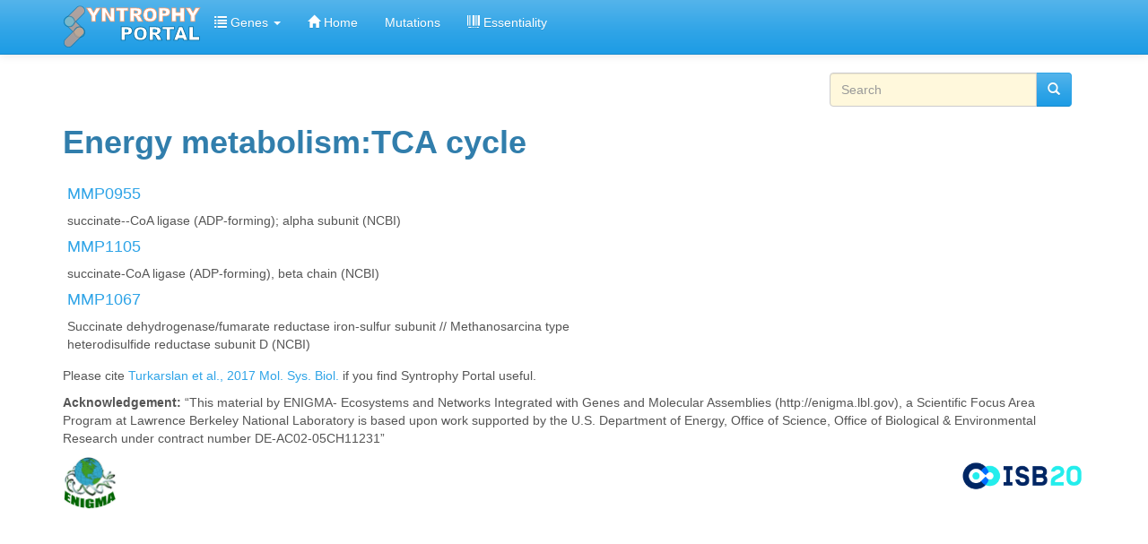

--- FILE ---
content_type: text/html; charset=utf-8
request_url: https://networks.systemsbiology.net/syntrophy/taxonomy/term/31161
body_size: 5259
content:
<!DOCTYPE html>
<html lang="en" dir="ltr" prefix="content: http://purl.org/rss/1.0/modules/content/ dc: http://purl.org/dc/terms/ foaf: http://xmlns.com/foaf/0.1/ og: http://ogp.me/ns# rdfs: http://www.w3.org/2000/01/rdf-schema# sioc: http://rdfs.org/sioc/ns# sioct: http://rdfs.org/sioc/types# skos: http://www.w3.org/2004/02/skos/core# xsd: http://www.w3.org/2001/XMLSchema#">
<head>
  <link rel="profile" href="http://www.w3.org/1999/xhtml/vocab" />
  <meta name="viewport" content="width=device-width, initial-scale=1.0">
  <meta http-equiv="Content-Type" content="text/html; charset=utf-8" />
<meta name="Generator" content="Drupal 7 (http://drupal.org)" />
<link rel="alternate" type="application/rss+xml" title="RSS - Energy metabolism:TCA cycle" href="https://networks.systemsbiology.net/syntrophy/taxonomy/term/31161/feed" />
<link rel="canonical" href="/syntrophy/taxonomy/term/31161" />
<link rel="shortlink" href="/syntrophy/taxonomy/term/31161" />
<meta about="/syntrophy/taxonomy/term/31161" typeof="skos:Concept" property="rdfs:label skos:prefLabel" content="Energy metabolism:TCA cycle" />
<link rel="shortcut icon" href="https://networks.systemsbiology.net/syntrophy/sites/all/themes/bootstrap_portal/favicon.ico" type="image/vnd.microsoft.icon" />
  <title>Energy metabolism:TCA cycle | Syntrophy Portal</title>
  <style>
@import url("https://networks.systemsbiology.net/syntrophy/modules/system/system.base.css?rypuy7");
</style>
<style>
@import url("https://networks.systemsbiology.net/syntrophy/modules/field/theme/field.css?rypuy7");
@import url("https://networks.systemsbiology.net/syntrophy/modules/node/node.css?rypuy7");
@import url("https://networks.systemsbiology.net/syntrophy/sites/all/modules/sheetnode/sheetnode.css?rypuy7");
@import url("https://networks.systemsbiology.net/syntrophy/sites/all/modules/views/css/views.css?rypuy7");
@import url("https://networks.systemsbiology.net/syntrophy/sites/all/modules/ckeditor/css/ckeditor.css?rypuy7");
</style>
<style>
@import url("https://networks.systemsbiology.net/syntrophy/sites/all/modules/apachesolr_autocomplete/apachesolr_autocomplete.css?rypuy7");
@import url("https://networks.systemsbiology.net/syntrophy/sites/all/modules/apachesolr_autocomplete/jquery-autocomplete/jquery.autocomplete.css?rypuy7");
@import url("https://networks.systemsbiology.net/syntrophy/sites/all/modules/colorbox/styles/default/colorbox_style.css?rypuy7");
@import url("https://networks.systemsbiology.net/syntrophy/sites/all/modules/ctools/css/ctools.css?rypuy7");
@import url("https://networks.systemsbiology.net/syntrophy/sites/all/modules/panels/css/panels.css?rypuy7");
@import url("https://networks.systemsbiology.net/syntrophy/sites/all/modules/biblio/biblio.css?rypuy7");
@import url("https://networks.systemsbiology.net/syntrophy/sites/all/modules/ds/layouts/ds_2col/ds_2col.css?rypuy7");
</style>
<style>
@import url("https://networks.systemsbiology.net/syntrophy/sites/all/themes/bootstrap_portal/css/style.css?rypuy7");
</style>
  <!-- HTML5 element support for IE6-8 -->
  <!--[if lt IE 9]>
    <script src="https://cdn.jsdelivr.net/html5shiv/3.7.3/html5shiv-printshiv.min.js"></script>
  <![endif]-->
  <script src="//ajax.googleapis.com/ajax/libs/jquery/2.2.4/jquery.min.js"></script>
<script>window.jQuery || document.write("<script src='/syntrophy/sites/all/modules/jquery_update/replace/jquery/2.2/jquery.min.js'>\x3C/script>")</script>
<script>jQuery.migrateMute=true;jQuery.migrateTrace=false;</script>
<script src="https://networks.systemsbiology.net/syntrophy/sites/all/modules/jquery_update/replace/jquery-migrate/1/jquery-migrate.min.js?v=1"></script>
<script src="https://networks.systemsbiology.net/syntrophy/misc/jquery-extend-3.4.0.js?v=2.2.4"></script>
<script src="https://networks.systemsbiology.net/syntrophy/misc/jquery-html-prefilter-3.5.0-backport.js?v=2.2.4"></script>
<script src="https://networks.systemsbiology.net/syntrophy/misc/jquery.once.js?v=1.2"></script>
<script src="https://networks.systemsbiology.net/syntrophy/misc/drupal.js?rypuy7"></script>
<script src="https://networks.systemsbiology.net/syntrophy/sites/all/modules/jquery_update/js/jquery_browser.js?v=0.0.1"></script>
<script src="https://networks.systemsbiology.net/syntrophy/sites/all/modules/apachesolr_sort/apachesolr_sort.js?rypuy7"></script>
<script src="https://networks.systemsbiology.net/syntrophy/sites/all/modules/entityreference/js/entityreference.js?rypuy7"></script>
<script src="https://networks.systemsbiology.net/syntrophy/sites/all/modules/apachesolr_autocomplete/apachesolr_autocomplete.js?rypuy7"></script>
<script src="https://networks.systemsbiology.net/syntrophy/sites/all/modules/apachesolr_autocomplete/jquery-autocomplete/jquery.autocomplete.js?rypuy7"></script>
<script src="https://networks.systemsbiology.net/syntrophy/sites/all/modules/colorbox/js/colorbox.js?rypuy7"></script>
<script src="https://networks.systemsbiology.net/syntrophy/sites/all/modules/colorbox/styles/default/colorbox_style.js?rypuy7"></script>
<script src="https://networks.systemsbiology.net/syntrophy/sites/all/modules/select_with_style/select_with_style/select_with_style.js?rypuy7"></script>
<script src="https://networks.systemsbiology.net/syntrophy/sites/all/modules/google_analytics/googleanalytics.js?rypuy7"></script>
<script src="https://www.googletagmanager.com/gtag/js?id=G-173F1443PY"></script>
<script>window.dataLayer = window.dataLayer || [];function gtag(){dataLayer.push(arguments)};gtag("js", new Date());gtag("set", "developer_id.dMDhkMT", true);gtag("config", "G-173F1443PY", {"groups":"default","anonymize_ip":true});</script>
<script>jQuery.extend(Drupal.settings, {"basePath":"\/syntrophy\/","pathPrefix":"","setHasJsCookie":0,"ajaxPageState":{"theme":"bootstrap_subtheme","theme_token":"-3Xb5b0Jqqmc5i0T2hwqxR9Ji_4HmCOqAk0GN6y8H5A","js":{"sites\/all\/themes\/bootstrap\/js\/bootstrap.js":1,"\/\/ajax.googleapis.com\/ajax\/libs\/jquery\/2.2.4\/jquery.min.js":1,"0":1,"1":1,"sites\/all\/modules\/jquery_update\/replace\/jquery-migrate\/1\/jquery-migrate.min.js":1,"misc\/jquery-extend-3.4.0.js":1,"misc\/jquery-html-prefilter-3.5.0-backport.js":1,"misc\/jquery.once.js":1,"misc\/drupal.js":1,"sites\/all\/modules\/jquery_update\/js\/jquery_browser.js":1,"sites\/all\/modules\/apachesolr_sort\/apachesolr_sort.js":1,"sites\/all\/modules\/entityreference\/js\/entityreference.js":1,"sites\/all\/modules\/apachesolr_autocomplete\/apachesolr_autocomplete.js":1,"sites\/all\/modules\/apachesolr_autocomplete\/jquery-autocomplete\/jquery.autocomplete.js":1,"sites\/all\/modules\/colorbox\/js\/colorbox.js":1,"sites\/all\/modules\/colorbox\/styles\/default\/colorbox_style.js":1,"sites\/all\/modules\/select_with_style\/select_with_style\/select_with_style.js":1,"sites\/all\/modules\/google_analytics\/googleanalytics.js":1,"https:\/\/www.googletagmanager.com\/gtag\/js?id=G-173F1443PY":1,"2":1},"css":{"modules\/system\/system.base.css":1,"modules\/field\/theme\/field.css":1,"modules\/node\/node.css":1,"sites\/all\/modules\/sheetnode\/socialcalc\/socialcalc.css":1,"sites\/all\/modules\/sheetnode\/sheetnode.css":1,"sites\/all\/modules\/views\/css\/views.css":1,"sites\/all\/modules\/ckeditor\/css\/ckeditor.css":1,"sites\/all\/modules\/apachesolr_autocomplete\/apachesolr_autocomplete.css":1,"sites\/all\/modules\/apachesolr_autocomplete\/jquery-autocomplete\/jquery.autocomplete.css":1,"sites\/all\/modules\/colorbox\/styles\/default\/colorbox_style.css":1,"sites\/all\/modules\/ctools\/css\/ctools.css":1,"sites\/all\/modules\/panels\/css\/panels.css":1,"sites\/all\/modules\/biblio\/biblio.css":1,"sites\/all\/modules\/ds\/layouts\/ds_2col\/ds_2col.css":1,"sites\/all\/themes\/bootstrap_portal\/css\/style.css":1}},"apachesolr_autocomplete":{"path":"\/syntrophy\/apachesolr_autocomplete","forms":{"search-block-form":{"id":"search-block-form","path":"\/syntrophy\/apachesolr_autocomplete_callback\/apachesolr_search_page%3Acore_search"}}},"colorbox":{"opacity":"0.85","current":"{current} of {total}","previous":"\u00ab Prev","next":"Next \u00bb","close":"Close","maxWidth":"98%","maxHeight":"98%","fixed":true,"mobiledetect":true,"mobiledevicewidth":"480px","file_public_path":"\/syntrophy\/sites\/default\/files","specificPagesDefaultValue":"admin*\nimagebrowser*\nimg_assist*\nimce*\nnode\/add\/*\nnode\/*\/edit\nprint\/*\nprintpdf\/*\nsystem\/ajax\nsystem\/ajax\/*"},"googleanalytics":{"account":["G-173F1443PY"],"trackOutbound":1,"trackMailto":1,"trackDownload":1,"trackDownloadExtensions":"7z|aac|arc|arj|asf|asx|avi|bin|csv|doc(x|m)?|dot(x|m)?|exe|flv|gif|gz|gzip|hqx|jar|jpe?g|js|mp(2|3|4|e?g)|mov(ie)?|msi|msp|pdf|phps|png|ppt(x|m)?|pot(x|m)?|pps(x|m)?|ppam|sld(x|m)?|thmx|qtm?|ra(m|r)?|sea|sit|tar|tgz|torrent|txt|wav|wma|wmv|wpd|xls(x|m|b)?|xlt(x|m)|xlam|xml|z|zip","trackColorbox":1},"urlIsAjaxTrusted":{"\/syntrophy\/taxonomy\/term\/31161":true},"bootstrap":{"anchorsFix":1,"anchorsSmoothScrolling":1,"formHasError":1,"popoverEnabled":1,"popoverOptions":{"animation":1,"html":0,"placement":"right","selector":"","trigger":"click","triggerAutoclose":1,"title":"","content":"","delay":0,"container":"body"},"tooltipEnabled":1,"tooltipOptions":{"animation":1,"html":0,"placement":"auto left","selector":"","trigger":"hover focus","delay":0,"container":"body"}}});</script>
</head>
<body class="navbar-is-static-top html not-front not-logged-in no-sidebars page-taxonomy page-taxonomy-term page-taxonomy-term- page-taxonomy-term-31161">
  <div id="skip-link">
    <a href="#main-content" class="element-invisible element-focusable">Skip to main content</a>
  </div>
    <header id="navbar" role="banner" class="navbar navbar-static-top navbar-default">
  <div class="container">
    <div class="navbar-header">
              <a class="logo navbar-btn pull-left" href="/syntrophy/" title="Home">
          <img src="https://networks.systemsbiology.net/syntrophy/sites/default/files/syntrophy_portal_logo_2.png" alt="Home" />
        </a>
      
      
              <button type="button" class="navbar-toggle" data-toggle="collapse" data-target="#navbar-collapse">
          <span class="sr-only">Toggle navigation</span>
          <span class="icon-bar"></span>
          <span class="icon-bar"></span>
          <span class="icon-bar"></span>
        </button>
          </div>

          <div class="navbar-collapse collapse" id="navbar-collapse">
        <nav role="navigation">
                      <ul class="menu nav navbar-nav"><li class="first expanded dropdown"><a href="/syntrophy/genes" title="" class="dropdown-toggle" data-toggle="dropdown"><i class="icon glyphicon glyphicon-list" aria-hidden="true"></i> Genes <span class="caret"></span></a><ul class="dropdown-menu"><li class="first leaf"><a href="http://networks.systemsbiology.net/syntrophy/genes?field_organism_tid=20650" title="">D. vulgaris genes</a></li>
<li class="leaf"><a href="http://networks.systemsbiology.net/syntrophy/genes?field_organism_tid=31216" title="">D. alaskensis G20 genes</a></li>
<li class="leaf"><a href="http://networks.systemsbiology.net/syntrophy/genes?field_organism_tid=11712" title="">M. extorquens genes</a></li>
<li class="last leaf"><a href="http://networks.systemsbiology.net/syntrophy/genes?field_organism_tid=28569" title="">M. maripaludis genes</a></li>
</ul></li>
<li class="leaf"><a href="/syntrophy/" title=""><i class="icon glyphicon glyphicon-home" aria-hidden="true"></i> Home</a></li>
<li class="leaf"><a href="/syntrophy/mutations" title="">Mutations</a></li>
<li class="last leaf"><a href="/syntrophy/essentiality" title=""><i class="icon glyphicon glyphicon-barcode" aria-hidden="true"></i> Essentiality</a></li>
</ul>                                      </nav>
      </div>
      </div>
</header>

<div class="main-container container">

  <header role="banner" id="page-header">
    
      <div class="region region-header">
    <section id="block-search-form" class="block block-search block block-search col-md-3 nav nabvar-nav navbar-right clearfix clearfix">

      
  <form class="form-search content-search" action="/syntrophy/taxonomy/term/31161" method="post" id="search-block-form" accept-charset="UTF-8"><div><div>
      <h2 class="element-invisible">Search form</h2>
    <div class="input-group"><input title="Enter the terms you wish to search for." class="apachesolr-autocomplete form-control form-text" data-apachesolr-autocomplete-id="search-block-form" placeholder="Search" type="text" id="edit-search-block-form--2" name="search_block_form" value="" size="15" maxlength="128" /><span class="input-group-btn"><button type="submit" class="btn btn-primary"><i class="icon glyphicon glyphicon-search" aria-hidden="true"></i></button></span></div><div class="form-actions form-wrapper form-group" id="edit-actions"><button class="element-invisible btn btn-primary form-submit" type="submit" id="edit-submit" name="op" value="Search">Search</button>
</div><input type="hidden" name="form_build_id" value="form-WRI6_14VcL9wckt1KNb6EaDl9GMAsNnvdme7Z8FXQmk" />
<input type="hidden" name="form_id" value="search_block_form" />
</div>
</div></form>
</section>
  </div>
  </header> <!-- /#page-header -->

  <div class="row">

    
    <section class="col-sm-12">
                  <a id="main-content"></a>
                    <h1 class="page-header">Energy metabolism:TCA cycle</h1>
                                                          <div class="region region-content">
    <section id="block-system-main" class="block block-system clearfix">

      
  <div class="term-listing-heading"><div id="taxonomy-term-31161" class="taxonomy-term vocabulary-tigrroles">

  
  <div class="content">
      </div>

</div>
</div><div  about="/syntrophy/genes/mmp/mmp0955" typeof="sioc:Item foaf:Document" class="ds-2col node node-gene node-promoted node-teaser view-mode-teaser clearfix">

  
  <div class="group-left">
    <div class="field field-name-title field-type-ds field-label-hidden"><div class="field-items"><div class="field-item even" property="dc:title"><h4><a href="/syntrophy/genes/mmp/mmp0955">MMP0955</a></h4></div></div></div><div class="field field-name-field-product field-type-text-long field-label-hidden"><div class="field-items"><div class="field-item even">succinate--CoA ligase (ADP-forming); alpha subunit (NCBI)</div></div></div>  </div>

  <div class="group-right">
      </div>

</div>

<div  about="/syntrophy/genes/mmp/mmp1105" typeof="sioc:Item foaf:Document" class="ds-2col node node-gene node-promoted node-teaser view-mode-teaser clearfix">

  
  <div class="group-left">
    <div class="field field-name-title field-type-ds field-label-hidden"><div class="field-items"><div class="field-item even" property="dc:title"><h4><a href="/syntrophy/genes/mmp/mmp1105">MMP1105</a></h4></div></div></div><div class="field field-name-field-product field-type-text-long field-label-hidden"><div class="field-items"><div class="field-item even">succinate-CoA ligase (ADP-forming), beta chain (NCBI)</div></div></div>  </div>

  <div class="group-right">
      </div>

</div>

<div  about="/syntrophy/genes/mmp/mmp1067" typeof="sioc:Item foaf:Document" class="ds-2col node node-gene node-promoted node-teaser view-mode-teaser clearfix">

  
  <div class="group-left">
    <div class="field field-name-title field-type-ds field-label-hidden"><div class="field-items"><div class="field-item even" property="dc:title"><h4><a href="/syntrophy/genes/mmp/mmp1067">MMP1067</a></h4></div></div></div><div class="field field-name-field-product field-type-text-long field-label-hidden"><div class="field-items"><div class="field-item even">Succinate dehydrogenase/fumarate reductase iron-sulfur subunit // Methanosarcina type heterodisulfide reductase subunit D (NCBI)</div></div></div>  </div>

  <div class="group-right">
      </div>

</div>


</section>
  </div>
    </section>

    
  </div>
</div>

  <footer class="footer container">
      <div class="region region-footer">
    <section id="block-block-1" class="block block-block clearfix">

      
   <p> Please cite <a href="https://www.ncbi.nlm.nih.gov/pubmed/28320772"> Turkarslan et al., 2017 Mol. Sys. Biol. </a> if you find Syntrophy Portal useful.</p>
<p><b>Acknowledgement:</b> “This material by ENIGMA- Ecosystems and Networks Integrated with Genes and Molecular Assemblies (http://enigma.lbl.gov), a Scientific Focus Area Program at Lawrence Berkeley National Laboratory is based upon work supported by the U.S. Department of Energy, Office of Science, Office of Biological & Environmental Research under contract number DE-AC02-05CH11231” 
</p>
<p><a href="https://www.systemsbiology.org"><img src="http://networks.systemsbiology.net/syntrophy/sites/default/files/ISB_logo_dk20.png" height="45" class="pull-right"></a>
<a href="https://www.systesbiology.org"><img src="http://networks.systemsbiology.net/syntrophy/sites/default/files/ENIGMA_Big_v2blue.jpg" height="60"class="pull-left"></a> 
</p>

</section>
  </div>
  </footer>
  <script src="https://networks.systemsbiology.net/syntrophy/sites/all/themes/bootstrap/js/bootstrap.js?rypuy7"></script>
</body>
</html>
